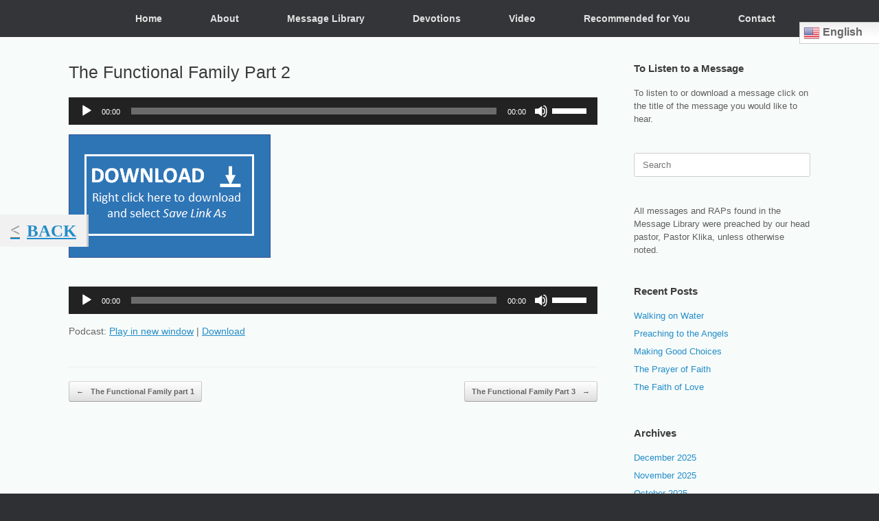

--- FILE ---
content_type: text/html; charset=UTF-8
request_url: https://ggcfw.org/the-functional-family-part-2/
body_size: 11425
content:
<!DOCTYPE html>
<html lang="en-US">
<head>
	<meta charset="UTF-8" />
	<meta http-equiv="X-UA-Compatible" content="IE=10" />
	<link rel="profile" href="http://gmpg.org/xfn/11" />
	<link rel="pingback" href="https://ggcfw.org/xmlrpc.php" />
	<title>The Functional Family Part 2 &#8211; Greater Grace Christian Fellowship of Westminster</title>
<meta name='robots' content='max-image-preview:large' />
<link rel='dns-prefetch' href='//js.stripe.com' />
<link rel='dns-prefetch' href='//fonts.googleapis.com' />
<style id='wp-img-auto-sizes-contain-inline-css' type='text/css'>
img:is([sizes=auto i],[sizes^="auto," i]){contain-intrinsic-size:3000px 1500px}
/*# sourceURL=wp-img-auto-sizes-contain-inline-css */
</style>
<link rel='stylesheet' id='embedpress-css-css' href='https://ggcfw.org/wp-content/plugins/embedpress/assets/css/embedpress.css?ver=1764327604' type='text/css' media='all' />
<link rel='stylesheet' id='embedpress-blocks-style-css' href='https://ggcfw.org/wp-content/plugins/embedpress/assets/css/blocks.build.css?ver=1764327604' type='text/css' media='all' />
<style id='wp-emoji-styles-inline-css' type='text/css'>

	img.wp-smiley, img.emoji {
		display: inline !important;
		border: none !important;
		box-shadow: none !important;
		height: 1em !important;
		width: 1em !important;
		margin: 0 0.07em !important;
		vertical-align: -0.1em !important;
		background: none !important;
		padding: 0 !important;
	}
/*# sourceURL=wp-emoji-styles-inline-css */
</style>
<link rel='stylesheet' id='wp-block-library-css' href='https://ggcfw.org/wp-includes/css/dist/block-library/style.min.css?ver=6.9' type='text/css' media='all' />
<style id='global-styles-inline-css' type='text/css'>
:root{--wp--preset--aspect-ratio--square: 1;--wp--preset--aspect-ratio--4-3: 4/3;--wp--preset--aspect-ratio--3-4: 3/4;--wp--preset--aspect-ratio--3-2: 3/2;--wp--preset--aspect-ratio--2-3: 2/3;--wp--preset--aspect-ratio--16-9: 16/9;--wp--preset--aspect-ratio--9-16: 9/16;--wp--preset--color--black: #000000;--wp--preset--color--cyan-bluish-gray: #abb8c3;--wp--preset--color--white: #ffffff;--wp--preset--color--pale-pink: #f78da7;--wp--preset--color--vivid-red: #cf2e2e;--wp--preset--color--luminous-vivid-orange: #ff6900;--wp--preset--color--luminous-vivid-amber: #fcb900;--wp--preset--color--light-green-cyan: #7bdcb5;--wp--preset--color--vivid-green-cyan: #00d084;--wp--preset--color--pale-cyan-blue: #8ed1fc;--wp--preset--color--vivid-cyan-blue: #0693e3;--wp--preset--color--vivid-purple: #9b51e0;--wp--preset--gradient--vivid-cyan-blue-to-vivid-purple: linear-gradient(135deg,rgb(6,147,227) 0%,rgb(155,81,224) 100%);--wp--preset--gradient--light-green-cyan-to-vivid-green-cyan: linear-gradient(135deg,rgb(122,220,180) 0%,rgb(0,208,130) 100%);--wp--preset--gradient--luminous-vivid-amber-to-luminous-vivid-orange: linear-gradient(135deg,rgb(252,185,0) 0%,rgb(255,105,0) 100%);--wp--preset--gradient--luminous-vivid-orange-to-vivid-red: linear-gradient(135deg,rgb(255,105,0) 0%,rgb(207,46,46) 100%);--wp--preset--gradient--very-light-gray-to-cyan-bluish-gray: linear-gradient(135deg,rgb(238,238,238) 0%,rgb(169,184,195) 100%);--wp--preset--gradient--cool-to-warm-spectrum: linear-gradient(135deg,rgb(74,234,220) 0%,rgb(151,120,209) 20%,rgb(207,42,186) 40%,rgb(238,44,130) 60%,rgb(251,105,98) 80%,rgb(254,248,76) 100%);--wp--preset--gradient--blush-light-purple: linear-gradient(135deg,rgb(255,206,236) 0%,rgb(152,150,240) 100%);--wp--preset--gradient--blush-bordeaux: linear-gradient(135deg,rgb(254,205,165) 0%,rgb(254,45,45) 50%,rgb(107,0,62) 100%);--wp--preset--gradient--luminous-dusk: linear-gradient(135deg,rgb(255,203,112) 0%,rgb(199,81,192) 50%,rgb(65,88,208) 100%);--wp--preset--gradient--pale-ocean: linear-gradient(135deg,rgb(255,245,203) 0%,rgb(182,227,212) 50%,rgb(51,167,181) 100%);--wp--preset--gradient--electric-grass: linear-gradient(135deg,rgb(202,248,128) 0%,rgb(113,206,126) 100%);--wp--preset--gradient--midnight: linear-gradient(135deg,rgb(2,3,129) 0%,rgb(40,116,252) 100%);--wp--preset--font-size--small: 13px;--wp--preset--font-size--medium: 20px;--wp--preset--font-size--large: 36px;--wp--preset--font-size--x-large: 42px;--wp--preset--spacing--20: 0.44rem;--wp--preset--spacing--30: 0.67rem;--wp--preset--spacing--40: 1rem;--wp--preset--spacing--50: 1.5rem;--wp--preset--spacing--60: 2.25rem;--wp--preset--spacing--70: 3.38rem;--wp--preset--spacing--80: 5.06rem;--wp--preset--shadow--natural: 6px 6px 9px rgba(0, 0, 0, 0.2);--wp--preset--shadow--deep: 12px 12px 50px rgba(0, 0, 0, 0.4);--wp--preset--shadow--sharp: 6px 6px 0px rgba(0, 0, 0, 0.2);--wp--preset--shadow--outlined: 6px 6px 0px -3px rgb(255, 255, 255), 6px 6px rgb(0, 0, 0);--wp--preset--shadow--crisp: 6px 6px 0px rgb(0, 0, 0);}:where(.is-layout-flex){gap: 0.5em;}:where(.is-layout-grid){gap: 0.5em;}body .is-layout-flex{display: flex;}.is-layout-flex{flex-wrap: wrap;align-items: center;}.is-layout-flex > :is(*, div){margin: 0;}body .is-layout-grid{display: grid;}.is-layout-grid > :is(*, div){margin: 0;}:where(.wp-block-columns.is-layout-flex){gap: 2em;}:where(.wp-block-columns.is-layout-grid){gap: 2em;}:where(.wp-block-post-template.is-layout-flex){gap: 1.25em;}:where(.wp-block-post-template.is-layout-grid){gap: 1.25em;}.has-black-color{color: var(--wp--preset--color--black) !important;}.has-cyan-bluish-gray-color{color: var(--wp--preset--color--cyan-bluish-gray) !important;}.has-white-color{color: var(--wp--preset--color--white) !important;}.has-pale-pink-color{color: var(--wp--preset--color--pale-pink) !important;}.has-vivid-red-color{color: var(--wp--preset--color--vivid-red) !important;}.has-luminous-vivid-orange-color{color: var(--wp--preset--color--luminous-vivid-orange) !important;}.has-luminous-vivid-amber-color{color: var(--wp--preset--color--luminous-vivid-amber) !important;}.has-light-green-cyan-color{color: var(--wp--preset--color--light-green-cyan) !important;}.has-vivid-green-cyan-color{color: var(--wp--preset--color--vivid-green-cyan) !important;}.has-pale-cyan-blue-color{color: var(--wp--preset--color--pale-cyan-blue) !important;}.has-vivid-cyan-blue-color{color: var(--wp--preset--color--vivid-cyan-blue) !important;}.has-vivid-purple-color{color: var(--wp--preset--color--vivid-purple) !important;}.has-black-background-color{background-color: var(--wp--preset--color--black) !important;}.has-cyan-bluish-gray-background-color{background-color: var(--wp--preset--color--cyan-bluish-gray) !important;}.has-white-background-color{background-color: var(--wp--preset--color--white) !important;}.has-pale-pink-background-color{background-color: var(--wp--preset--color--pale-pink) !important;}.has-vivid-red-background-color{background-color: var(--wp--preset--color--vivid-red) !important;}.has-luminous-vivid-orange-background-color{background-color: var(--wp--preset--color--luminous-vivid-orange) !important;}.has-luminous-vivid-amber-background-color{background-color: var(--wp--preset--color--luminous-vivid-amber) !important;}.has-light-green-cyan-background-color{background-color: var(--wp--preset--color--light-green-cyan) !important;}.has-vivid-green-cyan-background-color{background-color: var(--wp--preset--color--vivid-green-cyan) !important;}.has-pale-cyan-blue-background-color{background-color: var(--wp--preset--color--pale-cyan-blue) !important;}.has-vivid-cyan-blue-background-color{background-color: var(--wp--preset--color--vivid-cyan-blue) !important;}.has-vivid-purple-background-color{background-color: var(--wp--preset--color--vivid-purple) !important;}.has-black-border-color{border-color: var(--wp--preset--color--black) !important;}.has-cyan-bluish-gray-border-color{border-color: var(--wp--preset--color--cyan-bluish-gray) !important;}.has-white-border-color{border-color: var(--wp--preset--color--white) !important;}.has-pale-pink-border-color{border-color: var(--wp--preset--color--pale-pink) !important;}.has-vivid-red-border-color{border-color: var(--wp--preset--color--vivid-red) !important;}.has-luminous-vivid-orange-border-color{border-color: var(--wp--preset--color--luminous-vivid-orange) !important;}.has-luminous-vivid-amber-border-color{border-color: var(--wp--preset--color--luminous-vivid-amber) !important;}.has-light-green-cyan-border-color{border-color: var(--wp--preset--color--light-green-cyan) !important;}.has-vivid-green-cyan-border-color{border-color: var(--wp--preset--color--vivid-green-cyan) !important;}.has-pale-cyan-blue-border-color{border-color: var(--wp--preset--color--pale-cyan-blue) !important;}.has-vivid-cyan-blue-border-color{border-color: var(--wp--preset--color--vivid-cyan-blue) !important;}.has-vivid-purple-border-color{border-color: var(--wp--preset--color--vivid-purple) !important;}.has-vivid-cyan-blue-to-vivid-purple-gradient-background{background: var(--wp--preset--gradient--vivid-cyan-blue-to-vivid-purple) !important;}.has-light-green-cyan-to-vivid-green-cyan-gradient-background{background: var(--wp--preset--gradient--light-green-cyan-to-vivid-green-cyan) !important;}.has-luminous-vivid-amber-to-luminous-vivid-orange-gradient-background{background: var(--wp--preset--gradient--luminous-vivid-amber-to-luminous-vivid-orange) !important;}.has-luminous-vivid-orange-to-vivid-red-gradient-background{background: var(--wp--preset--gradient--luminous-vivid-orange-to-vivid-red) !important;}.has-very-light-gray-to-cyan-bluish-gray-gradient-background{background: var(--wp--preset--gradient--very-light-gray-to-cyan-bluish-gray) !important;}.has-cool-to-warm-spectrum-gradient-background{background: var(--wp--preset--gradient--cool-to-warm-spectrum) !important;}.has-blush-light-purple-gradient-background{background: var(--wp--preset--gradient--blush-light-purple) !important;}.has-blush-bordeaux-gradient-background{background: var(--wp--preset--gradient--blush-bordeaux) !important;}.has-luminous-dusk-gradient-background{background: var(--wp--preset--gradient--luminous-dusk) !important;}.has-pale-ocean-gradient-background{background: var(--wp--preset--gradient--pale-ocean) !important;}.has-electric-grass-gradient-background{background: var(--wp--preset--gradient--electric-grass) !important;}.has-midnight-gradient-background{background: var(--wp--preset--gradient--midnight) !important;}.has-small-font-size{font-size: var(--wp--preset--font-size--small) !important;}.has-medium-font-size{font-size: var(--wp--preset--font-size--medium) !important;}.has-large-font-size{font-size: var(--wp--preset--font-size--large) !important;}.has-x-large-font-size{font-size: var(--wp--preset--font-size--x-large) !important;}
/*# sourceURL=global-styles-inline-css */
</style>

<style id='classic-theme-styles-inline-css' type='text/css'>
/*! This file is auto-generated */
.wp-block-button__link{color:#fff;background-color:#32373c;border-radius:9999px;box-shadow:none;text-decoration:none;padding:calc(.667em + 2px) calc(1.333em + 2px);font-size:1.125em}.wp-block-file__button{background:#32373c;color:#fff;text-decoration:none}
/*# sourceURL=/wp-includes/css/classic-themes.min.css */
</style>
<link rel='stylesheet' id='contact-form-7-css' href='https://ggcfw.org/wp-content/plugins/contact-form-7/includes/css/styles.css?ver=6.1.4' type='text/css' media='all' />
<link rel='stylesheet' id='wpedon-css' href='https://ggcfw.org/wp-content/plugins/easy-paypal-donation/assets/css/wpedon.css?ver=1.5.1' type='text/css' media='all' />
<link rel='stylesheet' id='social-widget-css' href='https://ggcfw.org/wp-content/plugins/social-media-widget/social_widget.css?ver=6.9' type='text/css' media='all' />
<link rel='stylesheet' id='backButtonCSS-css' href='https://ggcfw.org/wp-content/plugins/wp-back-button/css/style.css?ver=6.9' type='text/css' media='all' />
<link rel='stylesheet' id='googleFonts1-css' href='http://fonts.googleapis.com/css?family=Cabin%3A400%2C500%2C600%2Cbold&#038;ver=6.9' type='text/css' media='all' />
<link rel='stylesheet' id='googleFonts2-css' href='http://fonts.googleapis.com/css?family=PT+Sans+Narrow%3Aregular%2Cbold&#038;ver=6.9' type='text/css' media='all' />
<link rel='stylesheet' id='vantage-style-css' href='https://ggcfw.org/wp-content/themes/vantage/style.css?ver=1.20.22' type='text/css' media='all' />
<link rel='stylesheet' id='font-awesome-css' href='https://ggcfw.org/wp-content/themes/vantage/fontawesome/css/font-awesome.css?ver=4.6.2' type='text/css' media='all' />
<link rel='stylesheet' id='siteorigin-mobilenav-css' href='https://ggcfw.org/wp-content/themes/vantage/inc/mobilenav/css/mobilenav.css?ver=1.20.22' type='text/css' media='all' />
<script type="text/javascript" src="https://ggcfw.org/wp-includes/js/jquery/jquery.min.js?ver=3.7.1" id="jquery-core-js"></script>
<script type="text/javascript" src="https://ggcfw.org/wp-includes/js/jquery/jquery-migrate.min.js?ver=3.4.1" id="jquery-migrate-js"></script>
<script type="text/javascript" src="https://ggcfw.org/wp-content/plugins/wp-back-button/js/wp-backbutton.js?ver=6.9" id="backButtonJS-js"></script>
<script type="text/javascript" src="https://ggcfw.org/wp-content/themes/vantage/js/jquery.flexslider.min.js?ver=2.1" id="jquery-flexslider-js"></script>
<script type="text/javascript" src="https://ggcfw.org/wp-content/themes/vantage/js/jquery.touchSwipe.min.js?ver=1.6.6" id="jquery-touchswipe-js"></script>
<script type="text/javascript" id="vantage-main-js-extra">
/* <![CDATA[ */
var vantage = {"fitvids":"1"};
//# sourceURL=vantage-main-js-extra
/* ]]> */
</script>
<script type="text/javascript" src="https://ggcfw.org/wp-content/themes/vantage/js/jquery.theme-main.min.js?ver=1.20.22" id="vantage-main-js"></script>
<script type="text/javascript" src="https://ggcfw.org/wp-content/themes/vantage/js/jquery.fitvids.min.js?ver=1.0" id="jquery-fitvids-js"></script>
<script type="text/javascript" id="siteorigin-mobilenav-js-extra">
/* <![CDATA[ */
var mobileNav = {"search":{"url":"https://ggcfw.org","placeholder":"Search"},"text":{"navigate":"Menu","back":"Back","close":"Close"},"nextIconUrl":"https://ggcfw.org/wp-content/themes/vantage/inc/mobilenav/images/next.png","mobileMenuClose":"\u003Ci class=\"fa fa-times\"\u003E\u003C/i\u003E"};
//# sourceURL=siteorigin-mobilenav-js-extra
/* ]]> */
</script>
<script type="text/javascript" src="https://ggcfw.org/wp-content/themes/vantage/inc/mobilenav/js/mobilenav.min.js?ver=1.20.22" id="siteorigin-mobilenav-js"></script>
<link rel="https://api.w.org/" href="https://ggcfw.org/wp-json/" /><link rel="alternate" title="JSON" type="application/json" href="https://ggcfw.org/wp-json/wp/v2/posts/2579" /><link rel="EditURI" type="application/rsd+xml" title="RSD" href="https://ggcfw.org/xmlrpc.php?rsd" />
<meta name="generator" content="WordPress 6.9" />
<meta name="generator" content="Seriously Simple Podcasting 3.14.0" />
<link rel="canonical" href="https://ggcfw.org/the-functional-family-part-2/" />
<link rel='shortlink' href='https://ggcfw.org/?p=2579' />
            <script type="text/javascript"><!--
                                function powerpress_pinw(pinw_url){window.open(pinw_url, 'PowerPressPlayer','toolbar=0,status=0,resizable=1,width=460,height=320');	return false;}
                //-->

                // tabnab protection
                window.addEventListener('load', function () {
                    // make all links have rel="noopener noreferrer"
                    document.querySelectorAll('a[target="_blank"]').forEach(link => {
                        link.setAttribute('rel', 'noopener noreferrer');
                    });
                });
            </script>
            
<link rel="alternate" type="application/rss+xml" title="Podcast RSS feed" href="https://ggcfw.org/feed/podcast" />

<style type="text/css">
.sfs-subscriber-count, .sfs-count, .sfs-count span, .sfs-stats { -webkit-box-sizing: initial; -moz-box-sizing: initial; box-sizing: initial; }
.sfs-subscriber-count { width: 88px; overflow: hidden; height: 26px; color: #424242; font: 9px Verdana, Geneva, sans-serif; letter-spacing: 1px; }
.sfs-count { width: 86px; height: 17px; line-height: 17px; margin: 0 auto; background: #ccc; border: 1px solid #909090; border-top-color: #fff; border-left-color: #fff; }
.sfs-count span { display: inline-block; height: 11px; line-height: 12px; margin: 2px 1px 2px 2px; padding: 0 2px 0 3px; background: #e4e4e4; border: 1px solid #a2a2a2; border-bottom-color: #fff; border-right-color: #fff; }
.sfs-stats { font-size: 6px; line-height: 6px; margin: 1px 0 0 1px; word-spacing: 2px; text-align: center; text-transform: uppercase; }
</style>
<style type="text/css">.backButton{}.backButton .simbolo , .backButton .texto{font-size:25px !important;}</style><!-- Analytics by WP Statistics - https://wp-statistics.com -->
<meta name="viewport" content="width=device-width, initial-scale=1" />			<style type="text/css">
				.so-mobilenav-mobile + * { display: none; }
				@media screen and (max-width: 480px) { .so-mobilenav-mobile + * { display: block; } .so-mobilenav-standard + * { display: none; } .site-navigation #search-icon { display: none; } .has-menu-search .main-navigation ul { margin-right: 0 !important; }
									}
			</style>
				<style type="text/css" media="screen">
			#footer-widgets .widget { width: 100%; }
			#masthead-widgets .widget { width: 100%; }
		</style>
		<style type="text/css" id="customizer-css">#masthead.site-header .hgroup .site-title, #masthead.site-header.masthead-logo-in-menu .logo > .site-title { font-size: 0px } #masthead .hgroup .support-text, #masthead .hgroup .site-description { font-size: 18px } #page-title, article.post .entry-header h1.entry-title, article.page .entry-header h1.entry-title { font-size: 25px } .entry-content { font-size: 14px } .entry-content h1 { font-size: 27px } .entry-content h2 { font-size: 25px } .entry-content h3 { font-size: 23px } .entry-content h4 { font-size: 16px } .entry-content h5 { font-size: 14px } .entry-content h6 { font-size: 12px } #masthead .hgroup .logo-wrapper { flex: 1 } #masthead .hgroup .logo, #masthead .hgroup .site-description { text-align: center } #masthead .hgroup .logo, #masthead .hgroup .site-logo-link { float: none } #masthead .hgroup .logo img, #masthead .hgroup .site-logo-link img { display: block; margin: 0 auto } #masthead .hgroup:not(.masthead-sidebar) { flex-direction: column } div[class^="menu-"][class$="-container"] { margin-right: auto; margin-left: auto } .main-navigation ul li { font-size: 14px } a.button, button, html input[type="button"], input[type="reset"], input[type="submit"], .post-navigation a, #image-navigation a, article.post .more-link, article.page .more-link, .paging-navigation a, .woocommerce #page-wrapper .button, .woocommerce a.button, .woocommerce .checkout-button, .woocommerce input.button, #infinite-handle span button { text-shadow: none } a.button, button, html input[type="button"], input[type="reset"], input[type="submit"], .post-navigation a, #image-navigation a, article.post .more-link, article.page .more-link, .paging-navigation a, .woocommerce #page-wrapper .button, .woocommerce a.button, .woocommerce .checkout-button, .woocommerce input.button, .woocommerce #respond input#submit.alt, .woocommerce a.button.alt, .woocommerce button.button.alt, .woocommerce input.button.alt, #infinite-handle span { -webkit-box-shadow: none; -moz-box-shadow: none; box-shadow: none } #masthead { background-color: #f7fcfb } #main { background-color: #f7fcfb } </style><link rel='stylesheet' id='mediaelement-css' href='https://ggcfw.org/wp-includes/js/mediaelement/mediaelementplayer-legacy.min.css?ver=4.2.17' type='text/css' media='all' />
<link rel='stylesheet' id='wp-mediaelement-css' href='https://ggcfw.org/wp-includes/js/mediaelement/wp-mediaelement.min.css?ver=6.9' type='text/css' media='all' />
</head>

<body class="wp-singular post-template-default single single-post postid-2579 single-format-audio wp-theme-vantage metaslider-plugin responsive layout-full no-js has-sidebar page-layout-default mobilenav">


<div id="page-wrapper">

	<a class="skip-link screen-reader-text" href="#content">Skip to content</a>

	
	
		
<header id="masthead" class="site-header masthead-logo-in-menu " role="banner">

	
<nav class="site-navigation main-navigation primary">

	<div class="full-container">
							<div class="logo-in-menu-wrapper">
				<a href="https://ggcfw.org/" title="Greater Grace Christian Fellowship of Westminster" rel="home" class="logo"><p class="site-title">Greater Grace Christian Fellowship of Westminster</p></a>
							</div>
		
					<div id="so-mobilenav-standard-1" data-id="1" class="so-mobilenav-standard"></div><div class="menu-main-container"><ul id="menu-main" class="menu"><li id="menu-item-108" class="menu-item menu-item-type-post_type menu-item-object-page menu-item-home menu-item-108"><a href="https://ggcfw.org/">Home</a></li>
<li id="menu-item-17" class="menu-item menu-item-type-post_type menu-item-object-page menu-item-has-children menu-item-17"><a href="https://ggcfw.org/about/">About</a>
<ul class="sub-menu">
	<li id="menu-item-150" class="menu-item menu-item-type-post_type menu-item-object-page menu-item-150"><a href="https://ggcfw.org/what-we-believe/">What We Believe</a></li>
	<li id="menu-item-153" class="menu-item menu-item-type-post_type menu-item-object-page menu-item-153"><a href="https://ggcfw.org/times-and-location/">Times and Location</a></li>
</ul>
</li>
<li id="menu-item-327" class="menu-item menu-item-type-post_type menu-item-object-page current_page_parent menu-item-has-children menu-item-327"><a href="https://ggcfw.org/message-library/">Message Library</a>
<ul class="sub-menu">
	<li id="menu-item-8443" class="menu-item menu-item-type-post_type menu-item-object-page menu-item-8443"><a href="https://ggcfw.org/hallmark-messages/">HALLMARK MESSAGES</a></li>
</ul>
</li>
<li id="menu-item-326" class="menu-item menu-item-type-post_type menu-item-object-page menu-item-has-children menu-item-326"><a href="https://ggcfw.org/devotional-thoughts/">Devotions</a>
<ul class="sub-menu">
	<li id="menu-item-468" class="menu-item menu-item-type-post_type menu-item-object-page menu-item-468"><a href="https://ggcfw.org/a-b-simpson-devotions-2/">A. B. Simpson Devotions</a></li>
	<li id="menu-item-377" class="menu-item menu-item-type-post_type menu-item-object-page menu-item-377"><a href="https://ggcfw.org/andrew-murray-devotions/">Andrew Murray Devotions</a></li>
	<li id="menu-item-7628" class="menu-item menu-item-type-post_type menu-item-object-page menu-item-has-children menu-item-7628"><a href="https://ggcfw.org/carl-stevens-devotions-2/">Carl Stevens Devotions</a>
	<ul class="sub-menu">
		<li id="menu-item-7633" class="menu-item menu-item-type-post_type menu-item-object-page menu-item-7633"><a href="https://ggcfw.org/carl-stevens-devotions-page-2/">Carl Stevens Devotions Page 2</a></li>
		<li id="menu-item-7635" class="menu-item menu-item-type-post_type menu-item-object-page menu-item-7635"><a href="https://ggcfw.org/carl-stevens-devotions-page-3/">Carl Stevens Devotions Page 3</a></li>
		<li id="menu-item-7903" class="menu-item menu-item-type-post_type menu-item-object-page menu-item-7903"><a href="https://ggcfw.org/carl-stevens-devotions-page-4/">Carl Stevens Devotions page 4</a></li>
		<li id="menu-item-8278" class="menu-item menu-item-type-post_type menu-item-object-page menu-item-8278"><a href="https://ggcfw.org/carl-stevens-devotions-page-5/">Carl Stevens Devotions page 5</a></li>
		<li id="menu-item-8464" class="menu-item menu-item-type-post_type menu-item-object-page menu-item-8464"><a href="https://ggcfw.org/carl-stevens-devotions-page-6/">Carl Stevens Devotions page 6</a></li>
	</ul>
</li>
	<li id="menu-item-380" class="menu-item menu-item-type-post_type menu-item-object-page menu-item-380"><a href="https://ggcfw.org/charles-spurgeon-devotions/">Charles Spurgeon Devotions</a></li>
	<li id="menu-item-392" class="menu-item menu-item-type-post_type menu-item-object-page menu-item-392"><a href="https://ggcfw.org/f-b-meyer-devotions/">F.B. Meyer Devotions</a></li>
	<li id="menu-item-395" class="menu-item menu-item-type-post_type menu-item-object-page menu-item-395"><a href="https://ggcfw.org/oswald-chambers/">Oswald Chambers Devotions</a></li>
	<li id="menu-item-402" class="menu-item menu-item-type-post_type menu-item-object-page menu-item-402"><a href="https://ggcfw.org/devotions-by-miscellaneous-authors/">Devotions by Miscellaneous Authors</a></li>
</ul>
</li>
<li id="menu-item-325" class="menu-item menu-item-type-post_type menu-item-object-page menu-item-325"><a href="https://ggcfw.org/video/">Video</a></li>
<li id="menu-item-105" class="menu-item menu-item-type-post_type menu-item-object-page menu-item-105"><a href="https://ggcfw.org/recommended-for-you/">Recommended for You</a></li>
<li id="menu-item-19" class="menu-item menu-item-type-post_type menu-item-object-page menu-item-19"><a href="https://ggcfw.org/contact/">Contact</a></li>
<li style="position:relative;" class="menu-item menu-item-gtranslate"><div style="position:absolute;white-space:nowrap;" id="gtranslate_menu_wrapper_81135"></div></li></ul></div><div id="so-mobilenav-mobile-1" data-id="1" class="so-mobilenav-mobile"></div><div class="menu-mobilenav-container"><ul id="mobile-nav-item-wrap-1" class="menu"><li><a href="#" class="mobilenav-main-link" data-id="1"><span class="mobile-nav-icon"></span><span class="mobilenav-main-link-text">Menu</span></a></li></ul></div>		
		
					</div>
</nav><!-- .site-navigation .main-navigation -->

</header><!-- #masthead .site-header -->

	
	
	
	
	<div id="main" class="site-main">
		<div class="full-container">
			
<div id="primary" class="content-area">
	<div id="content" class="site-content" role="main">

		
		
<article id="post-2579" class="post post-2579 type-post status-publish format-audio hentry category-message-library post_format-post-format-audio">

	<div class="entry-main">

		
					<header class="entry-header">

				
									<h1 class="entry-title">The Functional Family Part 2</h1>
				
									<div class="entry-meta">
						  					</div><!-- .entry-meta -->
				
			</header><!-- .entry-header -->
		
		<div class="entry-content">
			<audio class="wp-audio-shortcode" id="audio-2579-2" preload="none" style="width: 100%;" controls="controls"><source type="audio/mpeg" src="https://ggcfw.org/wp-content/uploads/2018/02/The-Functional-Family-Part-2-12-28-08.mp3?_=2" /><a href="https://ggcfw.org/wp-content/uploads/2018/02/The-Functional-Family-Part-2-12-28-08.mp3">https://ggcfw.org/wp-content/uploads/2018/02/The-Functional-Family-Part-2-12-28-08.mp3</a></audio>
<p><a href="https://ggcfw.org/wp-content/uploads/2018/02/The-Functional-Family-Part-2-12-28-08.mp3" target="_blank" rel="noopener"><img fetchpriority="high" decoding="async" class="alignnone size-full wp-image-349" src="https://ggcfw.org/wp-content/uploads/2018/01/Download-Button.png" alt="" width="294" height="180" /></a></p>
<div class="powerpress_player" id="powerpress_player_6570"><audio class="wp-audio-shortcode" id="audio-2579-1" preload="none" style="width: 100%;" controls="controls"><source type="audio/mpeg" src="http://ggcfw.org/wp-content/uploads/2018/02/The-Functional-Family-Part-2-12-28-08.mp3?_=1" /><a href="http://ggcfw.org/wp-content/uploads/2018/02/The-Functional-Family-Part-2-12-28-08.mp3">http://ggcfw.org/wp-content/uploads/2018/02/The-Functional-Family-Part-2-12-28-08.mp3</a></audio></div><p class="powerpress_links powerpress_links_mp3" style="margin-bottom: 1px !important;">Podcast: <a href="http://ggcfw.org/wp-content/uploads/2018/02/The-Functional-Family-Part-2-12-28-08.mp3" class="powerpress_link_pinw" target="_blank" title="Play in new window" onclick="return powerpress_pinw('https://ggcfw.org/?powerpress_pinw=2579-podcast');" rel="nofollow">Play in new window</a> | <a href="http://ggcfw.org/wp-content/uploads/2018/02/The-Functional-Family-Part-2-12-28-08.mp3" class="powerpress_link_d" title="Download" rel="nofollow" download="The-Functional-Family-Part-2-12-28-08.mp3">Download</a></p>					</div><!-- .entry-content -->

		
		
		
	</div>

</article><!-- #post-2579 -->

				<nav id="nav-below" class="site-navigation post-navigation">
			<h2 class="assistive-text">Post navigation</h2>

			
				<div class="single-nav-wrapper">
					<div class="nav-previous"><a href="https://ggcfw.org/the-functional-family-part-1/" rel="prev"><span class="meta-nav">&larr;</span> The Functional Family part 1</a></div>					<div class="nav-next"><a href="https://ggcfw.org/the-functional-family-part-3/" rel="next">The Functional Family Part 3 <span class="meta-nav">&rarr;</span></a></div>				</div>

			
		</nav><!-- #nav-below -->
		
		
		

	</div><!-- #content .site-content -->
</div><!-- #primary .content-area -->


<div id="secondary" class="widget-area" role="complementary">
		<aside id="black-studio-tinymce-3" class="widget widget_black_studio_tinymce"><h3 class="widget-title">To Listen to a Message</h3><div class="textwidget"><p>To listen to or download a message click on the title of the message you would like to hear.</p>
</div></aside><aside id="search-2" class="widget widget_search">
<form method="get" class="searchform" action="https://ggcfw.org/" role="search">
	<label for="search-form" class="screen-reader-text">Search for:</label>
	<input type="search" name="s" class="field" id="search-form" value="" placeholder="Search"/>
</form>
</aside><aside id="black-studio-tinymce-6" class="widget widget_black_studio_tinymce"><div class="textwidget"><p>All messages and RAPs found in the Message Library were preached by our head pastor, Pastor Klika, unless otherwise noted.</p>
</div></aside>
		<aside id="recent-posts-2" class="widget widget_recent_entries">
		<h3 class="widget-title">Recent Posts</h3>
		<ul>
											<li>
					<a href="https://ggcfw.org/walking-on-water/">Walking on Water</a>
									</li>
											<li>
					<a href="https://ggcfw.org/preaching-to-the-angels/">Preaching to the Angels</a>
									</li>
											<li>
					<a href="https://ggcfw.org/making-good-choices/">Making Good Choices</a>
									</li>
											<li>
					<a href="https://ggcfw.org/the-prayer-of-faith-2/">The Prayer of Faith</a>
									</li>
											<li>
					<a href="https://ggcfw.org/the-faith-of-love/">The Faith of Love</a>
									</li>
					</ul>

		</aside><aside id="archives-2" class="widget widget_archive"><h3 class="widget-title">Archives</h3>
			<ul>
					<li><a href='https://ggcfw.org/2025/12/'>December 2025</a></li>
	<li><a href='https://ggcfw.org/2025/11/'>November 2025</a></li>
	<li><a href='https://ggcfw.org/2025/10/'>October 2025</a></li>
	<li><a href='https://ggcfw.org/2025/09/'>September 2025</a></li>
	<li><a href='https://ggcfw.org/2025/08/'>August 2025</a></li>
	<li><a href='https://ggcfw.org/2025/07/'>July 2025</a></li>
	<li><a href='https://ggcfw.org/2025/06/'>June 2025</a></li>
	<li><a href='https://ggcfw.org/2025/05/'>May 2025</a></li>
	<li><a href='https://ggcfw.org/2025/04/'>April 2025</a></li>
	<li><a href='https://ggcfw.org/2025/03/'>March 2025</a></li>
	<li><a href='https://ggcfw.org/2025/02/'>February 2025</a></li>
	<li><a href='https://ggcfw.org/2025/01/'>January 2025</a></li>
	<li><a href='https://ggcfw.org/2024/12/'>December 2024</a></li>
	<li><a href='https://ggcfw.org/2024/11/'>November 2024</a></li>
	<li><a href='https://ggcfw.org/2024/10/'>October 2024</a></li>
	<li><a href='https://ggcfw.org/2024/09/'>September 2024</a></li>
	<li><a href='https://ggcfw.org/2024/08/'>August 2024</a></li>
	<li><a href='https://ggcfw.org/2024/07/'>July 2024</a></li>
	<li><a href='https://ggcfw.org/2024/06/'>June 2024</a></li>
	<li><a href='https://ggcfw.org/2024/05/'>May 2024</a></li>
	<li><a href='https://ggcfw.org/2024/04/'>April 2024</a></li>
	<li><a href='https://ggcfw.org/2024/03/'>March 2024</a></li>
	<li><a href='https://ggcfw.org/2024/02/'>February 2024</a></li>
	<li><a href='https://ggcfw.org/2024/01/'>January 2024</a></li>
	<li><a href='https://ggcfw.org/2023/12/'>December 2023</a></li>
	<li><a href='https://ggcfw.org/2023/11/'>November 2023</a></li>
	<li><a href='https://ggcfw.org/2023/10/'>October 2023</a></li>
	<li><a href='https://ggcfw.org/2023/09/'>September 2023</a></li>
	<li><a href='https://ggcfw.org/2023/08/'>August 2023</a></li>
	<li><a href='https://ggcfw.org/2023/07/'>July 2023</a></li>
	<li><a href='https://ggcfw.org/2023/06/'>June 2023</a></li>
	<li><a href='https://ggcfw.org/2023/05/'>May 2023</a></li>
	<li><a href='https://ggcfw.org/2023/04/'>April 2023</a></li>
	<li><a href='https://ggcfw.org/2023/03/'>March 2023</a></li>
	<li><a href='https://ggcfw.org/2023/02/'>February 2023</a></li>
	<li><a href='https://ggcfw.org/2023/01/'>January 2023</a></li>
	<li><a href='https://ggcfw.org/2022/12/'>December 2022</a></li>
	<li><a href='https://ggcfw.org/2022/11/'>November 2022</a></li>
	<li><a href='https://ggcfw.org/2022/10/'>October 2022</a></li>
	<li><a href='https://ggcfw.org/2022/09/'>September 2022</a></li>
	<li><a href='https://ggcfw.org/2022/08/'>August 2022</a></li>
	<li><a href='https://ggcfw.org/2022/07/'>July 2022</a></li>
	<li><a href='https://ggcfw.org/2022/06/'>June 2022</a></li>
	<li><a href='https://ggcfw.org/2022/05/'>May 2022</a></li>
	<li><a href='https://ggcfw.org/2022/04/'>April 2022</a></li>
	<li><a href='https://ggcfw.org/2022/03/'>March 2022</a></li>
	<li><a href='https://ggcfw.org/2022/02/'>February 2022</a></li>
	<li><a href='https://ggcfw.org/2022/01/'>January 2022</a></li>
	<li><a href='https://ggcfw.org/2021/12/'>December 2021</a></li>
	<li><a href='https://ggcfw.org/2021/11/'>November 2021</a></li>
	<li><a href='https://ggcfw.org/2021/10/'>October 2021</a></li>
	<li><a href='https://ggcfw.org/2021/09/'>September 2021</a></li>
	<li><a href='https://ggcfw.org/2021/08/'>August 2021</a></li>
	<li><a href='https://ggcfw.org/2021/07/'>July 2021</a></li>
	<li><a href='https://ggcfw.org/2021/06/'>June 2021</a></li>
	<li><a href='https://ggcfw.org/2021/05/'>May 2021</a></li>
	<li><a href='https://ggcfw.org/2021/04/'>April 2021</a></li>
	<li><a href='https://ggcfw.org/2021/03/'>March 2021</a></li>
	<li><a href='https://ggcfw.org/2021/02/'>February 2021</a></li>
	<li><a href='https://ggcfw.org/2021/01/'>January 2021</a></li>
	<li><a href='https://ggcfw.org/2020/12/'>December 2020</a></li>
	<li><a href='https://ggcfw.org/2020/11/'>November 2020</a></li>
	<li><a href='https://ggcfw.org/2020/10/'>October 2020</a></li>
	<li><a href='https://ggcfw.org/2020/09/'>September 2020</a></li>
	<li><a href='https://ggcfw.org/2020/08/'>August 2020</a></li>
	<li><a href='https://ggcfw.org/2020/07/'>July 2020</a></li>
	<li><a href='https://ggcfw.org/2019/04/'>April 2019</a></li>
	<li><a href='https://ggcfw.org/2019/03/'>March 2019</a></li>
	<li><a href='https://ggcfw.org/2019/02/'>February 2019</a></li>
	<li><a href='https://ggcfw.org/2019/01/'>January 2019</a></li>
	<li><a href='https://ggcfw.org/2018/12/'>December 2018</a></li>
	<li><a href='https://ggcfw.org/2018/11/'>November 2018</a></li>
	<li><a href='https://ggcfw.org/2018/10/'>October 2018</a></li>
	<li><a href='https://ggcfw.org/2018/09/'>September 2018</a></li>
	<li><a href='https://ggcfw.org/2018/08/'>August 2018</a></li>
	<li><a href='https://ggcfw.org/2018/07/'>July 2018</a></li>
	<li><a href='https://ggcfw.org/2018/06/'>June 2018</a></li>
	<li><a href='https://ggcfw.org/2018/05/'>May 2018</a></li>
	<li><a href='https://ggcfw.org/2018/04/'>April 2018</a></li>
	<li><a href='https://ggcfw.org/2018/03/'>March 2018</a></li>
	<li><a href='https://ggcfw.org/2018/02/'>February 2018</a></li>
	<li><a href='https://ggcfw.org/2018/01/'>January 2018</a></li>
			</ul>

			</aside>	</div><!-- #secondary .widget-area -->

					</div><!-- .full-container -->
	</div><!-- #main .site-main -->

	
	
	<footer id="colophon" class="site-footer" role="contentinfo">

			<div id="footer-widgets" class="full-container">
					</div><!-- #footer-widgets -->
	
	
	<div id="theme-attribution">A <a href="https://siteorigin.com">SiteOrigin</a> Theme</div>
</footer><!-- #colophon .site-footer -->

	
</div><!-- #page-wrapper -->


<script type="speculationrules">
{"prefetch":[{"source":"document","where":{"and":[{"href_matches":"/*"},{"not":{"href_matches":["/wp-*.php","/wp-admin/*","/wp-content/uploads/*","/wp-content/*","/wp-content/plugins/*","/wp-content/themes/vantage/*","/*\\?(.+)"]}},{"not":{"selector_matches":"a[rel~=\"nofollow\"]"}},{"not":{"selector_matches":".no-prefetch, .no-prefetch a"}}]},"eagerness":"conservative"}]}
</script>
                    <div class="backButton Left forceShow transition" style="display:block">
                         <a href="https://ggcfw.org" title="Back"><div class="simbolo"></div><div class="texto">Back</div></a>
                    </div>

                		<a href="#" id="scroll-to-top" class="scroll-to-top" title="Back To Top"><span class="vantage-icon-arrow-up"></span></a>
		<script type="text/javascript" src="https://ggcfw.org/wp-includes/js/dist/hooks.min.js?ver=dd5603f07f9220ed27f1" id="wp-hooks-js"></script>
<script type="text/javascript" src="https://ggcfw.org/wp-includes/js/dist/i18n.min.js?ver=c26c3dc7bed366793375" id="wp-i18n-js"></script>
<script type="text/javascript" id="wp-i18n-js-after">
/* <![CDATA[ */
wp.i18n.setLocaleData( { 'text direction\u0004ltr': [ 'ltr' ] } );
//# sourceURL=wp-i18n-js-after
/* ]]> */
</script>
<script type="text/javascript" src="https://ggcfw.org/wp-content/plugins/contact-form-7/includes/swv/js/index.js?ver=6.1.4" id="swv-js"></script>
<script type="text/javascript" id="contact-form-7-js-before">
/* <![CDATA[ */
var wpcf7 = {
    "api": {
        "root": "https:\/\/ggcfw.org\/wp-json\/",
        "namespace": "contact-form-7\/v1"
    }
};
//# sourceURL=contact-form-7-js-before
/* ]]> */
</script>
<script type="text/javascript" src="https://ggcfw.org/wp-content/plugins/contact-form-7/includes/js/index.js?ver=6.1.4" id="contact-form-7-js"></script>
<script type="text/javascript" src="https://js.stripe.com/v3/" id="stripe-js-js"></script>
<script type="text/javascript" id="wpedon-js-extra">
/* <![CDATA[ */
var wpedon = {"ajaxUrl":"https://ggcfw.org/wp-admin/admin-ajax.php","nonce":"c32392f164","opens":"2","cancel":"http://ggcfw.org/","return":"/thank-you/"};
//# sourceURL=wpedon-js-extra
/* ]]> */
</script>
<script type="text/javascript" src="https://ggcfw.org/wp-content/plugins/easy-paypal-donation/assets/js/wpedon.js?ver=1.5.1" id="wpedon-js"></script>
<script type="text/javascript" id="wp-statistics-tracker-js-extra">
/* <![CDATA[ */
var WP_Statistics_Tracker_Object = {"requestUrl":"https://ggcfw.org","ajaxUrl":"https://ggcfw.org/wp-admin/admin-ajax.php","hitParams":{"wp_statistics_hit":1,"source_type":"post","source_id":2579,"search_query":"","signature":"0590cf2f6a9d70cae33efc476a3deb4a","action":"wp_statistics_hit_record"},"option":{"dntEnabled":"1","bypassAdBlockers":"1","consentIntegration":{"name":null,"status":[]},"isPreview":false,"userOnline":false,"trackAnonymously":false,"isWpConsentApiActive":false,"consentLevel":""},"isLegacyEventLoaded":"","customEventAjaxUrl":"https://ggcfw.org/wp-admin/admin-ajax.php?action=wp_statistics_custom_event&nonce=bc323476c9","onlineParams":{"wp_statistics_hit":1,"source_type":"post","source_id":2579,"search_query":"","signature":"0590cf2f6a9d70cae33efc476a3deb4a","action":"wp_statistics_online_check"},"jsCheckTime":"60000"};
//# sourceURL=wp-statistics-tracker-js-extra
/* ]]> */
</script>
<script type="text/javascript" src="https://ggcfw.org/?c19923=8d644f461c.js&amp;ver=14.16" id="wp-statistics-tracker-js"></script>
<script type="text/javascript" id="gt_widget_script_23195354-js-before">
/* <![CDATA[ */
window.gtranslateSettings = /* document.write */ window.gtranslateSettings || {};window.gtranslateSettings['23195354'] = {"default_language":"en","languages":["af","sq","am","ar","hy","az","eu","be","bn","bs","bg","ca","ceb","ny","zh-CN","zh-TW","co","hr","cs","da","nl","en","eo","et","tl","fi","fr","fy","gl","ka","de","el","gu","ht","ha","haw","iw","hi","hmn","hu","is","ig","id","ga","it","ja","jw","kn","kk","km","ko","ku","ky","lo","la","lv","lt","lb","mk","mg","ms","ml","mt","mi","mr","mn","my","ne","no","ps","fa","pl","pt","pa","ro","ru","sm","gd","sr","st","sn","sd","si","sk","sl","so","es","su","sw","sv","tg","ta","te","th","tr","uk","ur","uz","vi","cy","xh","yi","yo","zu"],"url_structure":"none","native_language_names":1,"flag_style":"3d","flag_size":24,"wrapper_selector":"#gtranslate_menu_wrapper_81135","alt_flags":{"en":"usa"},"switcher_open_direction":"top","switcher_horizontal_position":"inline","switcher_text_color":"#666","switcher_arrow_color":"#666","switcher_border_color":"#ccc","switcher_background_color":"#fff","switcher_background_shadow_color":"#efefef","switcher_background_hover_color":"#fff","dropdown_text_color":"#000","dropdown_hover_color":"#fff","dropdown_background_color":"#eee","flags_location":"\/wp-content\/plugins\/gtranslate\/flags\/"};
//# sourceURL=gt_widget_script_23195354-js-before
/* ]]> */
</script><script src="https://ggcfw.org/wp-content/plugins/gtranslate/js/dwf.js?ver=6.9" data-no-optimize="1" data-no-minify="1" data-gt-orig-url="/the-functional-family-part-2/" data-gt-orig-domain="ggcfw.org" data-gt-widget-id="23195354" defer></script><script type="text/javascript" src="https://ggcfw.org/wp-content/plugins/powerpress/player.min.js?ver=6.9" id="powerpress-player-js"></script>
<script type="text/javascript" id="mediaelement-core-js-before">
/* <![CDATA[ */
var mejsL10n = {"language":"en","strings":{"mejs.download-file":"Download File","mejs.install-flash":"You are using a browser that does not have Flash player enabled or installed. Please turn on your Flash player plugin or download the latest version from https://get.adobe.com/flashplayer/","mejs.fullscreen":"Fullscreen","mejs.play":"Play","mejs.pause":"Pause","mejs.time-slider":"Time Slider","mejs.time-help-text":"Use Left/Right Arrow keys to advance one second, Up/Down arrows to advance ten seconds.","mejs.live-broadcast":"Live Broadcast","mejs.volume-help-text":"Use Up/Down Arrow keys to increase or decrease volume.","mejs.unmute":"Unmute","mejs.mute":"Mute","mejs.volume-slider":"Volume Slider","mejs.video-player":"Video Player","mejs.audio-player":"Audio Player","mejs.captions-subtitles":"Captions/Subtitles","mejs.captions-chapters":"Chapters","mejs.none":"None","mejs.afrikaans":"Afrikaans","mejs.albanian":"Albanian","mejs.arabic":"Arabic","mejs.belarusian":"Belarusian","mejs.bulgarian":"Bulgarian","mejs.catalan":"Catalan","mejs.chinese":"Chinese","mejs.chinese-simplified":"Chinese (Simplified)","mejs.chinese-traditional":"Chinese (Traditional)","mejs.croatian":"Croatian","mejs.czech":"Czech","mejs.danish":"Danish","mejs.dutch":"Dutch","mejs.english":"English","mejs.estonian":"Estonian","mejs.filipino":"Filipino","mejs.finnish":"Finnish","mejs.french":"French","mejs.galician":"Galician","mejs.german":"German","mejs.greek":"Greek","mejs.haitian-creole":"Haitian Creole","mejs.hebrew":"Hebrew","mejs.hindi":"Hindi","mejs.hungarian":"Hungarian","mejs.icelandic":"Icelandic","mejs.indonesian":"Indonesian","mejs.irish":"Irish","mejs.italian":"Italian","mejs.japanese":"Japanese","mejs.korean":"Korean","mejs.latvian":"Latvian","mejs.lithuanian":"Lithuanian","mejs.macedonian":"Macedonian","mejs.malay":"Malay","mejs.maltese":"Maltese","mejs.norwegian":"Norwegian","mejs.persian":"Persian","mejs.polish":"Polish","mejs.portuguese":"Portuguese","mejs.romanian":"Romanian","mejs.russian":"Russian","mejs.serbian":"Serbian","mejs.slovak":"Slovak","mejs.slovenian":"Slovenian","mejs.spanish":"Spanish","mejs.swahili":"Swahili","mejs.swedish":"Swedish","mejs.tagalog":"Tagalog","mejs.thai":"Thai","mejs.turkish":"Turkish","mejs.ukrainian":"Ukrainian","mejs.vietnamese":"Vietnamese","mejs.welsh":"Welsh","mejs.yiddish":"Yiddish"}};
//# sourceURL=mediaelement-core-js-before
/* ]]> */
</script>
<script type="text/javascript" src="https://ggcfw.org/wp-includes/js/mediaelement/mediaelement-and-player.min.js?ver=4.2.17" id="mediaelement-core-js"></script>
<script type="text/javascript" src="https://ggcfw.org/wp-includes/js/mediaelement/mediaelement-migrate.min.js?ver=6.9" id="mediaelement-migrate-js"></script>
<script type="text/javascript" id="mediaelement-js-extra">
/* <![CDATA[ */
var _wpmejsSettings = {"pluginPath":"/wp-includes/js/mediaelement/","classPrefix":"mejs-","stretching":"responsive","audioShortcodeLibrary":"mediaelement","videoShortcodeLibrary":"mediaelement"};
//# sourceURL=mediaelement-js-extra
/* ]]> */
</script>
<script type="text/javascript" src="https://ggcfw.org/wp-includes/js/mediaelement/wp-mediaelement.min.js?ver=6.9" id="wp-mediaelement-js"></script>
<script id="wp-emoji-settings" type="application/json">
{"baseUrl":"https://s.w.org/images/core/emoji/17.0.2/72x72/","ext":".png","svgUrl":"https://s.w.org/images/core/emoji/17.0.2/svg/","svgExt":".svg","source":{"concatemoji":"https://ggcfw.org/wp-includes/js/wp-emoji-release.min.js?ver=6.9"}}
</script>
<script type="module">
/* <![CDATA[ */
/*! This file is auto-generated */
const a=JSON.parse(document.getElementById("wp-emoji-settings").textContent),o=(window._wpemojiSettings=a,"wpEmojiSettingsSupports"),s=["flag","emoji"];function i(e){try{var t={supportTests:e,timestamp:(new Date).valueOf()};sessionStorage.setItem(o,JSON.stringify(t))}catch(e){}}function c(e,t,n){e.clearRect(0,0,e.canvas.width,e.canvas.height),e.fillText(t,0,0);t=new Uint32Array(e.getImageData(0,0,e.canvas.width,e.canvas.height).data);e.clearRect(0,0,e.canvas.width,e.canvas.height),e.fillText(n,0,0);const a=new Uint32Array(e.getImageData(0,0,e.canvas.width,e.canvas.height).data);return t.every((e,t)=>e===a[t])}function p(e,t){e.clearRect(0,0,e.canvas.width,e.canvas.height),e.fillText(t,0,0);var n=e.getImageData(16,16,1,1);for(let e=0;e<n.data.length;e++)if(0!==n.data[e])return!1;return!0}function u(e,t,n,a){switch(t){case"flag":return n(e,"\ud83c\udff3\ufe0f\u200d\u26a7\ufe0f","\ud83c\udff3\ufe0f\u200b\u26a7\ufe0f")?!1:!n(e,"\ud83c\udde8\ud83c\uddf6","\ud83c\udde8\u200b\ud83c\uddf6")&&!n(e,"\ud83c\udff4\udb40\udc67\udb40\udc62\udb40\udc65\udb40\udc6e\udb40\udc67\udb40\udc7f","\ud83c\udff4\u200b\udb40\udc67\u200b\udb40\udc62\u200b\udb40\udc65\u200b\udb40\udc6e\u200b\udb40\udc67\u200b\udb40\udc7f");case"emoji":return!a(e,"\ud83e\u1fac8")}return!1}function f(e,t,n,a){let r;const o=(r="undefined"!=typeof WorkerGlobalScope&&self instanceof WorkerGlobalScope?new OffscreenCanvas(300,150):document.createElement("canvas")).getContext("2d",{willReadFrequently:!0}),s=(o.textBaseline="top",o.font="600 32px Arial",{});return e.forEach(e=>{s[e]=t(o,e,n,a)}),s}function r(e){var t=document.createElement("script");t.src=e,t.defer=!0,document.head.appendChild(t)}a.supports={everything:!0,everythingExceptFlag:!0},new Promise(t=>{let n=function(){try{var e=JSON.parse(sessionStorage.getItem(o));if("object"==typeof e&&"number"==typeof e.timestamp&&(new Date).valueOf()<e.timestamp+604800&&"object"==typeof e.supportTests)return e.supportTests}catch(e){}return null}();if(!n){if("undefined"!=typeof Worker&&"undefined"!=typeof OffscreenCanvas&&"undefined"!=typeof URL&&URL.createObjectURL&&"undefined"!=typeof Blob)try{var e="postMessage("+f.toString()+"("+[JSON.stringify(s),u.toString(),c.toString(),p.toString()].join(",")+"));",a=new Blob([e],{type:"text/javascript"});const r=new Worker(URL.createObjectURL(a),{name:"wpTestEmojiSupports"});return void(r.onmessage=e=>{i(n=e.data),r.terminate(),t(n)})}catch(e){}i(n=f(s,u,c,p))}t(n)}).then(e=>{for(const n in e)a.supports[n]=e[n],a.supports.everything=a.supports.everything&&a.supports[n],"flag"!==n&&(a.supports.everythingExceptFlag=a.supports.everythingExceptFlag&&a.supports[n]);var t;a.supports.everythingExceptFlag=a.supports.everythingExceptFlag&&!a.supports.flag,a.supports.everything||((t=a.source||{}).concatemoji?r(t.concatemoji):t.wpemoji&&t.twemoji&&(r(t.twemoji),r(t.wpemoji)))});
//# sourceURL=https://ggcfw.org/wp-includes/js/wp-emoji-loader.min.js
/* ]]> */
</script>

</body>
</html>


--- FILE ---
content_type: text/javascript
request_url: https://ggcfw.org/wp-content/themes/vantage/js/jquery.theme-main.min.js?ver=1.20.22
body_size: 1790
content:
jQuery(function(l){l("body.no-js").removeClass("no-js"),l(".entry-content .flexslider:not(.metaslider .flexslider), #metaslider-demo.flexslider, .gallery-format-slider").flexslider({namespace:"flex-vantage-"}),void 0!==l.fn.fitVids&&"undefined"!=typeof vantage&&(vantage.fitvids,1)&&l(".entry-content, .entry-content .panel, .entry-video, .woocommerce #main, #masthead-widgets, #header-sidebar").fitVids({ignore:".tableauViz"});var e=l("body").hasClass("so-vantage-mobile-device"),n=l("body").hasClass("so-vantage-customizer-preview"),t=l("nav.site-navigation.primary").hasClass("mobile-navigation");(!e&&l("#scroll-to-top").hasClass("scroll-to-top")||n||e)&&(l(window).on("scroll",function(){150<l(window).scrollTop()?l("#scroll-to-top").addClass("displayed"):l("#scroll-to-top").removeClass("displayed")}),l("#scroll-to-top").on("click",function(){return l("html, body").animate({scrollTop:"0px"}),!1})),l(".vantage-carousel").each(function(){function d(){u<0&&(u=0),u>=i.find(".carousel-entry").length-1&&(u=i.find(".carousel-entry").length-1,s||o||(s=!0,a++,i.append('<li class="loading"></li>'),l.get(i.data("ajax-url"),{query:i.data("query"),action:"vantage_carousel_load",paged:a},function(e,n){var t=l(e.html).find(".carousel-entry").appendTo(i).hide().fadeIn().length;r+=t,0===t?(o=!0,i.find(".loading").fadeOut(function(){l(this).remove()})):i.find(".loading").remove(),s=!1}))),i.css("transition-duration","0.45s"),i.css("margin-left",-f*u+"px")}var i=l(this),e=i.closest(".widget").find(".widget-title"),n=i.find(".carousel-entry"),t=n.eq(0),u=0,a=1,s=!1,o=!1,r=n.length,f=t.width()+parseInt(t.css("margin-right"));e.find("a.previous").on("click",function(){return u-=1,d(),!1}),e.find("a.next").on("click",function(){return u+=1,d(),!1});var h,m=!1,g=0,v=0,p=0,y=0;i.swipe({excludedElements:"",triggerOnTouchEnd:!0,threshold:75,swipeStatus:function(e,n,i,a,t,s,o){if("start"===n)v=-f*u,y=(new Date).getTime(),clearInterval(h);else if("move"===n){"left"===i&&(a*=-1),w(v+a);var r=(new Date).getTime();p=(a-g)/((r-y)/1e3),y=r,g=a}else if("end"===n)if(m=!0,"left"===i&&(a*=-1),400<Math.abs(p)){p*=.1;var l=(new Date).getTime(),c=0;h=setInterval(function(){var e=((new Date).getTime()-l)/1e3,n=v+a+(c+=p*e),t=Math.abs(p)-30<0;"left"===i?p+=30:p-=30,!t&&w(n)||(clearInterval(h),b())},20)}else b();else"cancel"===n&&d()}});var w=function(e){return e<50&&-f*r<e&&(i.css("transition-duration","0s"),i.css("margin-left",e+"px"),!0)},b=function(){var e=parseInt(i.css("margin-left"));u=Math.abs(Math.round(e/f)),d()};i.on("click","li.carousel-entry .thumbnail a",function(e){m&&(e.preventDefault(),m=!1)})}),l(".menu-item").children("a").on("focusin",function(){l(this).parents("li").addClass("focus")}),l(".menu-item").children("a").on("click",function(){l(this).parents("li").removeClass("focus")}),l(".menu-item").children("a").on("focusout",function(){l(this).parents("li").removeClass("focus")}),l("#header-sidebar .widget_nav_menu","#masthead-widgets .widget_nav_menu").on("mouseenter","ul.menu li",function(){l(this).find("> ul").finish().css("opacity",0).hide().slideDown(200).animate({opacity:1},{queue:!1,duration:200})}).on("mouseleave","ul.menu li",function(){l(this).find("> ul").finish().fadeOut(150)});var i=!1;l(document).on("click",function(){i||l("#search-icon form").fadeOut(250)});var a=navigator.userAgent.toLowerCase();if(l(document).on("click keydown","#search-icon-icon",function(e){if("keydown"==e.type){if(13!==e.keyCode)return;e.preventDefault()}var n=l(this).parent();n.find("form").fadeToggle(250),a.match(/(iPad|iPhone|iPod)/i)?n.find('input[type="search"]').trigger("focus"):setTimeout(function(){n.find('input[type="search"]').trigger("focus")},300)}),l(document).on("keyup",function(e){27==e.keyCode&&l("#search-icon form").fadeOut(250)}),l(document).on("mouseenter","#search-icon",function(){i=!0}).on("mouseleave","#search-icon",function(){i=!1}),l(window).on("resize",function(){l("#search-icon .searchform").each(function(){l(this).width(l(this).closest(".full-container").width())})}).trigger("resize"),l("nav.site-navigation.primary").hasClass("use-sticky-menu")&&!e||(e||n)&&t){function s(){c.hasClass("sticky")||(o=c.offset().top,r=c.width());var e=0,n=l("body");n.hasClass("admin-bar")&&(e="absolute"==l("#wpadminbar").css("position")?0:l("#wpadminbar").outerHeight()),parseInt(o-l(window).scrollTop())<e?(c.addClass("sticky"),n.addClass("sticky-menu"),l("#masthead").css("padding-bottom",c.innerHeight()+"px"),d&&c.width(r)):n.hasClass("sticky-menu")&&(l("#masthead").css("padding-bottom",0),c.removeClass("sticky"),n.removeClass("sticky-menu"),d&&c.width("auto"))}var o,r,c=l("nav.site-navigation.primary"),d=l("body.mega-menu-primary.layout-boxed").length;l(window).on("scroll resize",s),s()}l('body.layout-full #main-slider[data-stretch="true"]').each(function(){var e=l(this);e.find(">div").css("max-width","100%"),e.find(".slides li").each(function(){var e=l(this),n=e.find("img.ms-default-image").eq(0);n.length||(n=e.find("img").eq(0)),e.css("background-image","url("+n.attr("src")+")"),n.css("visibility","hidden"),e.wrapInner('<div class="full-container"></div>');var i=e.find("a");i.length&&(e.on("mouseenter",function(){e.css("cursor","hand")}),e.on("mouseout",function(){e.css("cursor","pointer")}),e.on("click",function(e){e.preventDefault();var n=l(e.target),t=n.is("a")?n:i;window.open(t.attr("href"),t.attr("target"))}))})});var u=l("#masthead .logo").find("h1, p, img");l("#header-sidebar").each(function(){var e=l(this);if(!e.hasClass("no-logo-overlay")&&0!==u.length){function n(){e.closest("#masthead").removeClass("force-responsive"),e.offset().left<u.offset().left+u.outerWidth()&&e.closest("#masthead").addClass("force-responsive")}l(window).on("resize",n),n()}}),l("#colophon #footer-widgets .widget_nav_menu a").each(function(){l(this);var e=10*l(this).parents(".sub-menu").length+"px";l(this).css("padding-left",e)})});